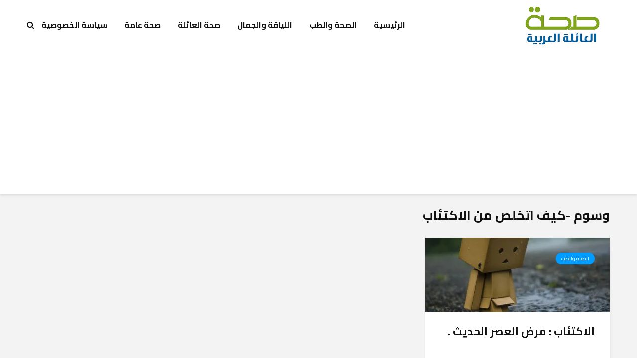

--- FILE ---
content_type: text/html; charset=UTF-8
request_url: https://familyhealth-ar.com/tag/%D9%83%D9%8A%D9%81-%D8%A7%D8%AA%D8%AE%D9%84%D8%B5-%D9%85%D9%86-%D8%A7%D9%84%D8%A7%D9%83%D8%AA%D8%A6%D8%A7%D8%A8/
body_size: 61798
content:
<!DOCTYPE html>
<html dir="rtl" lang="ar" class="no-js">
<head>
	<meta charset="UTF-8">
	<meta name="viewport" content="width=device-width,initial-scale=1.0">
		<meta name='robots' content='index, follow, max-image-preview:large, max-snippet:-1, max-video-preview:-1' />
	<style>img:is([sizes="auto" i], [sizes^="auto," i]) { contain-intrinsic-size: 3000px 1500px }</style>
	
	<!-- This site is optimized with the Yoast SEO plugin v26.8 - https://yoast.com/product/yoast-seo-wordpress/ -->
	<title>أرشيف كيف اتخلص من الاكتئاب - صحة العائلة</title>
	<link rel="canonical" href="https://familyhealth-ar.com/tag/كيف-اتخلص-من-الاكتئاب/" />
	<meta property="og:locale" content="ar_AR" />
	<meta property="og:type" content="article" />
	<meta property="og:title" content="أرشيف كيف اتخلص من الاكتئاب - صحة العائلة" />
	<meta property="og:url" content="https://familyhealth-ar.com/tag/كيف-اتخلص-من-الاكتئاب/" />
	<meta property="og:site_name" content="صحة العائلة" />
	<meta name="twitter:card" content="summary_large_image" />
	<meta name="twitter:site" content="@arfamilyhealth" />
	<script type="application/ld+json" class="yoast-schema-graph">{"@context":"https://schema.org","@graph":[{"@type":"CollectionPage","@id":"https://familyhealth-ar.com/tag/%d9%83%d9%8a%d9%81-%d8%a7%d8%aa%d8%ae%d9%84%d8%b5-%d9%85%d9%86-%d8%a7%d9%84%d8%a7%d9%83%d8%aa%d8%a6%d8%a7%d8%a8/","url":"https://familyhealth-ar.com/tag/%d9%83%d9%8a%d9%81-%d8%a7%d8%aa%d8%ae%d9%84%d8%b5-%d9%85%d9%86-%d8%a7%d9%84%d8%a7%d9%83%d8%aa%d8%a6%d8%a7%d8%a8/","name":"أرشيف كيف اتخلص من الاكتئاب - صحة العائلة","isPartOf":{"@id":"https://familyhealth-ar.com/#website"},"primaryImageOfPage":{"@id":"https://familyhealth-ar.com/tag/%d9%83%d9%8a%d9%81-%d8%a7%d8%aa%d8%ae%d9%84%d8%b5-%d9%85%d9%86-%d8%a7%d9%84%d8%a7%d9%83%d8%aa%d8%a6%d8%a7%d8%a8/#primaryimage"},"image":{"@id":"https://familyhealth-ar.com/tag/%d9%83%d9%8a%d9%81-%d8%a7%d8%aa%d8%ae%d9%84%d8%b5-%d9%85%d9%86-%d8%a7%d9%84%d8%a7%d9%83%d8%aa%d8%a6%d8%a7%d8%a8/#primaryimage"},"thumbnailUrl":"https://i0.wp.com/familyhealth-ar.com/wp-content/uploads/2015/06/Depression-Man.jpg?fit=460%2C260&ssl=1","breadcrumb":{"@id":"https://familyhealth-ar.com/tag/%d9%83%d9%8a%d9%81-%d8%a7%d8%aa%d8%ae%d9%84%d8%b5-%d9%85%d9%86-%d8%a7%d9%84%d8%a7%d9%83%d8%aa%d8%a6%d8%a7%d8%a8/#breadcrumb"},"inLanguage":"ar"},{"@type":"ImageObject","inLanguage":"ar","@id":"https://familyhealth-ar.com/tag/%d9%83%d9%8a%d9%81-%d8%a7%d8%aa%d8%ae%d9%84%d8%b5-%d9%85%d9%86-%d8%a7%d9%84%d8%a7%d9%83%d8%aa%d8%a6%d8%a7%d8%a8/#primaryimage","url":"https://i0.wp.com/familyhealth-ar.com/wp-content/uploads/2015/06/Depression-Man.jpg?fit=460%2C260&ssl=1","contentUrl":"https://i0.wp.com/familyhealth-ar.com/wp-content/uploads/2015/06/Depression-Man.jpg?fit=460%2C260&ssl=1","width":460,"height":260},{"@type":"BreadcrumbList","@id":"https://familyhealth-ar.com/tag/%d9%83%d9%8a%d9%81-%d8%a7%d8%aa%d8%ae%d9%84%d8%b5-%d9%85%d9%86-%d8%a7%d9%84%d8%a7%d9%83%d8%aa%d8%a6%d8%a7%d8%a8/#breadcrumb","itemListElement":[{"@type":"ListItem","position":1,"name":"الرئيسية","item":"https://familyhealth-ar.com/"},{"@type":"ListItem","position":2,"name":"كيف اتخلص من الاكتئاب"}]},{"@type":"WebSite","@id":"https://familyhealth-ar.com/#website","url":"https://familyhealth-ar.com/","name":"صحة العائلة","description":"المعلومات الصحية والطبية والاجتماعية لعائلتك","publisher":{"@id":"https://familyhealth-ar.com/#/schema/person/671ec2a631be78ac048198f81e3cdeaa"},"potentialAction":[{"@type":"SearchAction","target":{"@type":"EntryPoint","urlTemplate":"https://familyhealth-ar.com/?s={search_term_string}"},"query-input":{"@type":"PropertyValueSpecification","valueRequired":true,"valueName":"search_term_string"}}],"inLanguage":"ar"},{"@type":["Person","Organization"],"@id":"https://familyhealth-ar.com/#/schema/person/671ec2a631be78ac048198f81e3cdeaa","name":"familyhealth","image":{"@type":"ImageObject","inLanguage":"ar","@id":"https://familyhealth-ar.com/#/schema/person/image/","url":"https://secure.gravatar.com/avatar/a6e0530b1e17d86a257304b875df0c210677d9bfc0cc81f503356b708114ae28?s=96&d=mm&r=g","contentUrl":"https://secure.gravatar.com/avatar/a6e0530b1e17d86a257304b875df0c210677d9bfc0cc81f503356b708114ae28?s=96&d=mm&r=g","caption":"familyhealth"},"logo":{"@id":"https://familyhealth-ar.com/#/schema/person/image/"}}]}</script>
	<!-- / Yoast SEO plugin. -->


<link rel='dns-prefetch' href='//secure.gravatar.com' />
<link rel='dns-prefetch' href='//stats.wp.com' />
<link rel='dns-prefetch' href='//fonts.googleapis.com' />
<link rel='dns-prefetch' href='//v0.wordpress.com' />
<link rel='dns-prefetch' href='//www.googletagmanager.com' />
<link rel='preconnect' href='//i0.wp.com' />
<link rel="alternate" type="application/rss+xml" title="صحة العائلة &laquo; الخلاصة" href="https://familyhealth-ar.com/feed/" />
<link rel="alternate" type="application/rss+xml" title="صحة العائلة &laquo; خلاصة التعليقات" href="https://familyhealth-ar.com/comments/feed/" />
<link rel="alternate" type="application/rss+xml" title="صحة العائلة &laquo; كيف اتخلص من الاكتئاب خلاصة الوسوم" href="https://familyhealth-ar.com/tag/%d9%83%d9%8a%d9%81-%d8%a7%d8%aa%d8%ae%d9%84%d8%b5-%d9%85%d9%86-%d8%a7%d9%84%d8%a7%d9%83%d8%aa%d8%a6%d8%a7%d8%a8/feed/" />
<script type="text/javascript">
/* <![CDATA[ */
window._wpemojiSettings = {"baseUrl":"https:\/\/s.w.org\/images\/core\/emoji\/16.0.1\/72x72\/","ext":".png","svgUrl":"https:\/\/s.w.org\/images\/core\/emoji\/16.0.1\/svg\/","svgExt":".svg","source":{"concatemoji":"https:\/\/familyhealth-ar.com\/wp-includes\/js\/wp-emoji-release.min.js?ver=6.8.3"}};
/*! This file is auto-generated */
!function(s,n){var o,i,e;function c(e){try{var t={supportTests:e,timestamp:(new Date).valueOf()};sessionStorage.setItem(o,JSON.stringify(t))}catch(e){}}function p(e,t,n){e.clearRect(0,0,e.canvas.width,e.canvas.height),e.fillText(t,0,0);var t=new Uint32Array(e.getImageData(0,0,e.canvas.width,e.canvas.height).data),a=(e.clearRect(0,0,e.canvas.width,e.canvas.height),e.fillText(n,0,0),new Uint32Array(e.getImageData(0,0,e.canvas.width,e.canvas.height).data));return t.every(function(e,t){return e===a[t]})}function u(e,t){e.clearRect(0,0,e.canvas.width,e.canvas.height),e.fillText(t,0,0);for(var n=e.getImageData(16,16,1,1),a=0;a<n.data.length;a++)if(0!==n.data[a])return!1;return!0}function f(e,t,n,a){switch(t){case"flag":return n(e,"\ud83c\udff3\ufe0f\u200d\u26a7\ufe0f","\ud83c\udff3\ufe0f\u200b\u26a7\ufe0f")?!1:!n(e,"\ud83c\udde8\ud83c\uddf6","\ud83c\udde8\u200b\ud83c\uddf6")&&!n(e,"\ud83c\udff4\udb40\udc67\udb40\udc62\udb40\udc65\udb40\udc6e\udb40\udc67\udb40\udc7f","\ud83c\udff4\u200b\udb40\udc67\u200b\udb40\udc62\u200b\udb40\udc65\u200b\udb40\udc6e\u200b\udb40\udc67\u200b\udb40\udc7f");case"emoji":return!a(e,"\ud83e\udedf")}return!1}function g(e,t,n,a){var r="undefined"!=typeof WorkerGlobalScope&&self instanceof WorkerGlobalScope?new OffscreenCanvas(300,150):s.createElement("canvas"),o=r.getContext("2d",{willReadFrequently:!0}),i=(o.textBaseline="top",o.font="600 32px Arial",{});return e.forEach(function(e){i[e]=t(o,e,n,a)}),i}function t(e){var t=s.createElement("script");t.src=e,t.defer=!0,s.head.appendChild(t)}"undefined"!=typeof Promise&&(o="wpEmojiSettingsSupports",i=["flag","emoji"],n.supports={everything:!0,everythingExceptFlag:!0},e=new Promise(function(e){s.addEventListener("DOMContentLoaded",e,{once:!0})}),new Promise(function(t){var n=function(){try{var e=JSON.parse(sessionStorage.getItem(o));if("object"==typeof e&&"number"==typeof e.timestamp&&(new Date).valueOf()<e.timestamp+604800&&"object"==typeof e.supportTests)return e.supportTests}catch(e){}return null}();if(!n){if("undefined"!=typeof Worker&&"undefined"!=typeof OffscreenCanvas&&"undefined"!=typeof URL&&URL.createObjectURL&&"undefined"!=typeof Blob)try{var e="postMessage("+g.toString()+"("+[JSON.stringify(i),f.toString(),p.toString(),u.toString()].join(",")+"));",a=new Blob([e],{type:"text/javascript"}),r=new Worker(URL.createObjectURL(a),{name:"wpTestEmojiSupports"});return void(r.onmessage=function(e){c(n=e.data),r.terminate(),t(n)})}catch(e){}c(n=g(i,f,p,u))}t(n)}).then(function(e){for(var t in e)n.supports[t]=e[t],n.supports.everything=n.supports.everything&&n.supports[t],"flag"!==t&&(n.supports.everythingExceptFlag=n.supports.everythingExceptFlag&&n.supports[t]);n.supports.everythingExceptFlag=n.supports.everythingExceptFlag&&!n.supports.flag,n.DOMReady=!1,n.readyCallback=function(){n.DOMReady=!0}}).then(function(){return e}).then(function(){var e;n.supports.everything||(n.readyCallback(),(e=n.source||{}).concatemoji?t(e.concatemoji):e.wpemoji&&e.twemoji&&(t(e.twemoji),t(e.wpemoji)))}))}((window,document),window._wpemojiSettings);
/* ]]> */
</script>
<style id='wp-emoji-styles-inline-css' type='text/css'>

	img.wp-smiley, img.emoji {
		display: inline !important;
		border: none !important;
		box-shadow: none !important;
		height: 1em !important;
		width: 1em !important;
		margin: 0 0.07em !important;
		vertical-align: -0.1em !important;
		background: none !important;
		padding: 0 !important;
	}
</style>
<link rel='stylesheet' id='wp-block-library-rtl-css' href='https://familyhealth-ar.com/wp-includes/css/dist/block-library/style-rtl.min.css?ver=6.8.3' type='text/css' media='all' />
<style id='classic-theme-styles-inline-css' type='text/css'>
/*! This file is auto-generated */
.wp-block-button__link{color:#fff;background-color:#32373c;border-radius:9999px;box-shadow:none;text-decoration:none;padding:calc(.667em + 2px) calc(1.333em + 2px);font-size:1.125em}.wp-block-file__button{background:#32373c;color:#fff;text-decoration:none}
</style>
<link rel='stylesheet' id='mediaelement-css' href='https://familyhealth-ar.com/wp-includes/js/mediaelement/mediaelementplayer-legacy.min.css?ver=4.2.17' type='text/css' media='all' />
<link rel='stylesheet' id='wp-mediaelement-css' href='https://familyhealth-ar.com/wp-includes/js/mediaelement/wp-mediaelement.min.css?ver=6.8.3' type='text/css' media='all' />
<style id='jetpack-sharing-buttons-style-inline-css' type='text/css'>
.jetpack-sharing-buttons__services-list{display:flex;flex-direction:row;flex-wrap:wrap;gap:0;list-style-type:none;margin:5px;padding:0}.jetpack-sharing-buttons__services-list.has-small-icon-size{font-size:12px}.jetpack-sharing-buttons__services-list.has-normal-icon-size{font-size:16px}.jetpack-sharing-buttons__services-list.has-large-icon-size{font-size:24px}.jetpack-sharing-buttons__services-list.has-huge-icon-size{font-size:36px}@media print{.jetpack-sharing-buttons__services-list{display:none!important}}.editor-styles-wrapper .wp-block-jetpack-sharing-buttons{gap:0;padding-inline-start:0}ul.jetpack-sharing-buttons__services-list.has-background{padding:1.25em 2.375em}
</style>
<style id='global-styles-inline-css' type='text/css'>
:root{--wp--preset--aspect-ratio--square: 1;--wp--preset--aspect-ratio--4-3: 4/3;--wp--preset--aspect-ratio--3-4: 3/4;--wp--preset--aspect-ratio--3-2: 3/2;--wp--preset--aspect-ratio--2-3: 2/3;--wp--preset--aspect-ratio--16-9: 16/9;--wp--preset--aspect-ratio--9-16: 9/16;--wp--preset--color--black: #000000;--wp--preset--color--cyan-bluish-gray: #abb8c3;--wp--preset--color--white: #ffffff;--wp--preset--color--pale-pink: #f78da7;--wp--preset--color--vivid-red: #cf2e2e;--wp--preset--color--luminous-vivid-orange: #ff6900;--wp--preset--color--luminous-vivid-amber: #fcb900;--wp--preset--color--light-green-cyan: #7bdcb5;--wp--preset--color--vivid-green-cyan: #00d084;--wp--preset--color--pale-cyan-blue: #8ed1fc;--wp--preset--color--vivid-cyan-blue: #0693e3;--wp--preset--color--vivid-purple: #9b51e0;--wp--preset--color--gridlove-acc: #009cff;--wp--preset--color--gridlove-meta: #818181;--wp--preset--color--gridlove-txt: #5e5e5e;--wp--preset--color--gridlove-bg: #ffffff;--wp--preset--color--gridlove-highlight-acc: #b5e1ff;--wp--preset--color--gridlove-highlight-txt: #ffffff;--wp--preset--color--gridlove-highlight-bg: #083b5c;--wp--preset--gradient--vivid-cyan-blue-to-vivid-purple: linear-gradient(135deg,rgba(6,147,227,1) 0%,rgb(155,81,224) 100%);--wp--preset--gradient--light-green-cyan-to-vivid-green-cyan: linear-gradient(135deg,rgb(122,220,180) 0%,rgb(0,208,130) 100%);--wp--preset--gradient--luminous-vivid-amber-to-luminous-vivid-orange: linear-gradient(135deg,rgba(252,185,0,1) 0%,rgba(255,105,0,1) 100%);--wp--preset--gradient--luminous-vivid-orange-to-vivid-red: linear-gradient(135deg,rgba(255,105,0,1) 0%,rgb(207,46,46) 100%);--wp--preset--gradient--very-light-gray-to-cyan-bluish-gray: linear-gradient(135deg,rgb(238,238,238) 0%,rgb(169,184,195) 100%);--wp--preset--gradient--cool-to-warm-spectrum: linear-gradient(135deg,rgb(74,234,220) 0%,rgb(151,120,209) 20%,rgb(207,42,186) 40%,rgb(238,44,130) 60%,rgb(251,105,98) 80%,rgb(254,248,76) 100%);--wp--preset--gradient--blush-light-purple: linear-gradient(135deg,rgb(255,206,236) 0%,rgb(152,150,240) 100%);--wp--preset--gradient--blush-bordeaux: linear-gradient(135deg,rgb(254,205,165) 0%,rgb(254,45,45) 50%,rgb(107,0,62) 100%);--wp--preset--gradient--luminous-dusk: linear-gradient(135deg,rgb(255,203,112) 0%,rgb(199,81,192) 50%,rgb(65,88,208) 100%);--wp--preset--gradient--pale-ocean: linear-gradient(135deg,rgb(255,245,203) 0%,rgb(182,227,212) 50%,rgb(51,167,181) 100%);--wp--preset--gradient--electric-grass: linear-gradient(135deg,rgb(202,248,128) 0%,rgb(113,206,126) 100%);--wp--preset--gradient--midnight: linear-gradient(135deg,rgb(2,3,129) 0%,rgb(40,116,252) 100%);--wp--preset--font-size--small: 12.8px;--wp--preset--font-size--medium: 20px;--wp--preset--font-size--large: 20.8px;--wp--preset--font-size--x-large: 42px;--wp--preset--font-size--normal: 16px;--wp--preset--font-size--huge: 27.2px;--wp--preset--spacing--20: 0.44rem;--wp--preset--spacing--30: 0.67rem;--wp--preset--spacing--40: 1rem;--wp--preset--spacing--50: 1.5rem;--wp--preset--spacing--60: 2.25rem;--wp--preset--spacing--70: 3.38rem;--wp--preset--spacing--80: 5.06rem;--wp--preset--shadow--natural: 6px 6px 9px rgba(0, 0, 0, 0.2);--wp--preset--shadow--deep: 12px 12px 50px rgba(0, 0, 0, 0.4);--wp--preset--shadow--sharp: 6px 6px 0px rgba(0, 0, 0, 0.2);--wp--preset--shadow--outlined: 6px 6px 0px -3px rgba(255, 255, 255, 1), 6px 6px rgba(0, 0, 0, 1);--wp--preset--shadow--crisp: 6px 6px 0px rgba(0, 0, 0, 1);}:where(.is-layout-flex){gap: 0.5em;}:where(.is-layout-grid){gap: 0.5em;}body .is-layout-flex{display: flex;}.is-layout-flex{flex-wrap: wrap;align-items: center;}.is-layout-flex > :is(*, div){margin: 0;}body .is-layout-grid{display: grid;}.is-layout-grid > :is(*, div){margin: 0;}:where(.wp-block-columns.is-layout-flex){gap: 2em;}:where(.wp-block-columns.is-layout-grid){gap: 2em;}:where(.wp-block-post-template.is-layout-flex){gap: 1.25em;}:where(.wp-block-post-template.is-layout-grid){gap: 1.25em;}.has-black-color{color: var(--wp--preset--color--black) !important;}.has-cyan-bluish-gray-color{color: var(--wp--preset--color--cyan-bluish-gray) !important;}.has-white-color{color: var(--wp--preset--color--white) !important;}.has-pale-pink-color{color: var(--wp--preset--color--pale-pink) !important;}.has-vivid-red-color{color: var(--wp--preset--color--vivid-red) !important;}.has-luminous-vivid-orange-color{color: var(--wp--preset--color--luminous-vivid-orange) !important;}.has-luminous-vivid-amber-color{color: var(--wp--preset--color--luminous-vivid-amber) !important;}.has-light-green-cyan-color{color: var(--wp--preset--color--light-green-cyan) !important;}.has-vivid-green-cyan-color{color: var(--wp--preset--color--vivid-green-cyan) !important;}.has-pale-cyan-blue-color{color: var(--wp--preset--color--pale-cyan-blue) !important;}.has-vivid-cyan-blue-color{color: var(--wp--preset--color--vivid-cyan-blue) !important;}.has-vivid-purple-color{color: var(--wp--preset--color--vivid-purple) !important;}.has-black-background-color{background-color: var(--wp--preset--color--black) !important;}.has-cyan-bluish-gray-background-color{background-color: var(--wp--preset--color--cyan-bluish-gray) !important;}.has-white-background-color{background-color: var(--wp--preset--color--white) !important;}.has-pale-pink-background-color{background-color: var(--wp--preset--color--pale-pink) !important;}.has-vivid-red-background-color{background-color: var(--wp--preset--color--vivid-red) !important;}.has-luminous-vivid-orange-background-color{background-color: var(--wp--preset--color--luminous-vivid-orange) !important;}.has-luminous-vivid-amber-background-color{background-color: var(--wp--preset--color--luminous-vivid-amber) !important;}.has-light-green-cyan-background-color{background-color: var(--wp--preset--color--light-green-cyan) !important;}.has-vivid-green-cyan-background-color{background-color: var(--wp--preset--color--vivid-green-cyan) !important;}.has-pale-cyan-blue-background-color{background-color: var(--wp--preset--color--pale-cyan-blue) !important;}.has-vivid-cyan-blue-background-color{background-color: var(--wp--preset--color--vivid-cyan-blue) !important;}.has-vivid-purple-background-color{background-color: var(--wp--preset--color--vivid-purple) !important;}.has-black-border-color{border-color: var(--wp--preset--color--black) !important;}.has-cyan-bluish-gray-border-color{border-color: var(--wp--preset--color--cyan-bluish-gray) !important;}.has-white-border-color{border-color: var(--wp--preset--color--white) !important;}.has-pale-pink-border-color{border-color: var(--wp--preset--color--pale-pink) !important;}.has-vivid-red-border-color{border-color: var(--wp--preset--color--vivid-red) !important;}.has-luminous-vivid-orange-border-color{border-color: var(--wp--preset--color--luminous-vivid-orange) !important;}.has-luminous-vivid-amber-border-color{border-color: var(--wp--preset--color--luminous-vivid-amber) !important;}.has-light-green-cyan-border-color{border-color: var(--wp--preset--color--light-green-cyan) !important;}.has-vivid-green-cyan-border-color{border-color: var(--wp--preset--color--vivid-green-cyan) !important;}.has-pale-cyan-blue-border-color{border-color: var(--wp--preset--color--pale-cyan-blue) !important;}.has-vivid-cyan-blue-border-color{border-color: var(--wp--preset--color--vivid-cyan-blue) !important;}.has-vivid-purple-border-color{border-color: var(--wp--preset--color--vivid-purple) !important;}.has-vivid-cyan-blue-to-vivid-purple-gradient-background{background: var(--wp--preset--gradient--vivid-cyan-blue-to-vivid-purple) !important;}.has-light-green-cyan-to-vivid-green-cyan-gradient-background{background: var(--wp--preset--gradient--light-green-cyan-to-vivid-green-cyan) !important;}.has-luminous-vivid-amber-to-luminous-vivid-orange-gradient-background{background: var(--wp--preset--gradient--luminous-vivid-amber-to-luminous-vivid-orange) !important;}.has-luminous-vivid-orange-to-vivid-red-gradient-background{background: var(--wp--preset--gradient--luminous-vivid-orange-to-vivid-red) !important;}.has-very-light-gray-to-cyan-bluish-gray-gradient-background{background: var(--wp--preset--gradient--very-light-gray-to-cyan-bluish-gray) !important;}.has-cool-to-warm-spectrum-gradient-background{background: var(--wp--preset--gradient--cool-to-warm-spectrum) !important;}.has-blush-light-purple-gradient-background{background: var(--wp--preset--gradient--blush-light-purple) !important;}.has-blush-bordeaux-gradient-background{background: var(--wp--preset--gradient--blush-bordeaux) !important;}.has-luminous-dusk-gradient-background{background: var(--wp--preset--gradient--luminous-dusk) !important;}.has-pale-ocean-gradient-background{background: var(--wp--preset--gradient--pale-ocean) !important;}.has-electric-grass-gradient-background{background: var(--wp--preset--gradient--electric-grass) !important;}.has-midnight-gradient-background{background: var(--wp--preset--gradient--midnight) !important;}.has-small-font-size{font-size: var(--wp--preset--font-size--small) !important;}.has-medium-font-size{font-size: var(--wp--preset--font-size--medium) !important;}.has-large-font-size{font-size: var(--wp--preset--font-size--large) !important;}.has-x-large-font-size{font-size: var(--wp--preset--font-size--x-large) !important;}
:where(.wp-block-post-template.is-layout-flex){gap: 1.25em;}:where(.wp-block-post-template.is-layout-grid){gap: 1.25em;}
:where(.wp-block-columns.is-layout-flex){gap: 2em;}:where(.wp-block-columns.is-layout-grid){gap: 2em;}
:root :where(.wp-block-pullquote){font-size: 1.5em;line-height: 1.6;}
</style>
<link rel='stylesheet' id='contact-form-7-css' href='https://familyhealth-ar.com/wp-content/plugins/contact-form-7/includes/css/styles.css?ver=6.1.4' type='text/css' media='all' />
<link rel='stylesheet' id='contact-form-7-rtl-css' href='https://familyhealth-ar.com/wp-content/plugins/contact-form-7/includes/css/styles-rtl.css?ver=6.1.4' type='text/css' media='all' />
<link rel='stylesheet' id='mks_shortcodes_simple_line_icons-css' href='https://familyhealth-ar.com/wp-content/plugins/meks-flexible-shortcodes/css/simple-line/simple-line-icons.css?ver=1.3.8' type='text/css' media='screen' />
<link rel='stylesheet' id='mks_shortcodes_css-css' href='https://familyhealth-ar.com/wp-content/plugins/meks-flexible-shortcodes/css/style.css?ver=1.3.8' type='text/css' media='screen' />
<link rel='stylesheet' id='gridlove-fonts-css' href='https://fonts.googleapis.com/css?family=Cairo%3A400%2C700&#038;subset=latin%2Carabic&#038;ver=2.1.2' type='text/css' media='all' />
<link rel='stylesheet' id='gridlove-main-css' href='https://familyhealth-ar.com/wp-content/themes/gridlove/assets/css/min.css?ver=2.1.2' type='text/css' media='all' />
<style id='gridlove-main-inline-css' type='text/css'>
body{font-size: 16px;}h1, .h1 {font-size: 40px;}h2, .h2,.col-lg-12 .gridlove-post-b .h3 {font-size: 26px;}h3, .h3 {font-size: 22px;}h4, .h4 {font-size: 20px;}h5, .h5 {font-size: 18px;}h6, .h6 {font-size: 16px;}.widget, .gridlove-header-responsive .sub-menu, .gridlove-site-header .sub-menu{font-size: 14px;}.gridlove-main-navigation {font-size: 16px;}.gridlove-post {font-size: 16px;}body{background-color: #f3f3f3;color: #5e5e5e;font-family: 'Cairo';font-weight: 400;}h1, h2, h3, h4, h5, h6,.h1, .h2, .h3, .h4, .h5, .h6,blockquote,thead td,.comment-author b,q:before,#bbpress-forums .bbp-forum-title, #bbpress-forums .bbp-topic-permalink{color: #111111;font-family: 'Cairo';font-weight: 700;}.gridlove-main-nav a,.gridlove-posts-widget a{font-family: 'Cairo';font-weight: 700;}.gridlove-header-top{background-color: #222222;color: #dddddd;}.gridlove-header-top a{color: #dddddd;}.gridlove-header-top a:hover{color: #ffffff;}.gridlove-header-wrapper,.gridlove-header-middle .sub-menu,.gridlove-header-responsive,.gridlove-header-responsive .sub-menu{background-color:#ffffff; }.gridlove-header-middle,.gridlove-header-middle a,.gridlove-header-responsive,.gridlove-header-responsive a{color: #111111;}.gridlove-header-middle a:hover,.gridlove-header-middle .gridlove-sidebar-action:hover,.gridlove-header-middle .gridlove-actions-button > span:hover,.gridlove-header-middle .current_page_item > a,.gridlove-header-middle .current_page_ancestor > a,.gridlove-header-middle .current-menu-item > a,.gridlove-header-middle .current-menu-ancestor > a,.gridlove-header-middle .gridlove-category-menu article:hover a,.gridlove-header-responsive a:hover{color: #009cff;}.gridlove-header-middle .active>span,.gridlove-header-middle .gridlove-main-nav>li.menu-item-has-children:hover>a,.gridlove-header-middle .gridlove-social-icons:hover>span,.gridlove-header-responsive .active>span{background-color: rgba(17,17,17,0.05)}.gridlove-header-middle .gridlove-button-search{background-color: #009cff;}.gridlove-header-middle .gridlove-search-form input{border-color: rgba(17,17,17,0.1)}.gridlove-header-middle .sub-menu,.gridlove-header-responsive .sub-menu{border-top: 1px solid rgba(17,17,17,0.05)}.gridlove-header-middle{height: 100px;}.gridlove-logo{max-height: 100px;}.gridlove-branding-bg{background:#f0233b;}.gridlove-header-responsive .gridlove-actions-button:hover >span{color:#009cff;}.gridlove-sidebar-action .gridlove-bars:before,.gridlove-sidebar-action .gridlove-bars:after{background:#111111;}.gridlove-sidebar-action:hover .gridlove-bars:before,.gridlove-sidebar-action:hover .gridlove-bars:after{background:#009cff;}.gridlove-sidebar-action .gridlove-bars{border-color: #111111;}.gridlove-sidebar-action:hover .gridlove-bars{border-color:#009cff;}.gridlove-header-bottom .sub-menu{ background-color:#ffffff;}.gridlove-header-bottom .sub-menu a{color:#111111;}.gridlove-header-bottom .sub-menu a:hover,.gridlove-header-bottom .gridlove-category-menu article:hover a{color:#009cff;}.gridlove-header-bottom{background-color:#f2f2f2;}.gridlove-header-bottom,.gridlove-header-bottom a{color: #111111;}.gridlove-header-bottom a:hover,.gridlove-header-bottom .gridlove-sidebar-action:hover,.gridlove-header-bottom .gridlove-actions-button > span:hover,.gridlove-header-bottom .current_page_item > a,.gridlove-header-bottom .current_page_ancestor > a,.gridlove-header-bottom .current-menu-item > a,.gridlove-header-bottom .current-menu-ancestor > a {color: #009cff;}.gridlove-header-bottom .active>span,.gridlove-header-bottom .gridlove-main-nav>li.menu-item-has-children:hover>a,.gridlove-header-bottom .gridlove-social-icons:hover>span{background-color: rgba(17,17,17,0.05)}.gridlove-header-bottom .gridlove-search-form input{border-color: rgba(17,17,17,0.1)}.gridlove-header-bottom,.gridlove-header-bottom .sub-menu{border-top: 1px solid rgba(17,17,17,0.07)}.gridlove-header-bottom .gridlove-button-search{background-color: #009cff;}.gridlove-header-sticky,.gridlove-header-sticky .sub-menu{background-color:#ffffff; }.gridlove-header-sticky,.gridlove-header-sticky a{color: #111111;}.gridlove-header-sticky a:hover,.gridlove-header-sticky .gridlove-sidebar-action:hover,.gridlove-header-sticky .gridlove-actions-button > span:hover,.gridlove-header-sticky .current_page_item > a,.gridlove-header-sticky .current_page_ancestor > a,.gridlove-header-sticky .current-menu-item > a,.gridlove-header-sticky .current-menu-ancestor > a,.gridlove-header-sticky .gridlove-category-menu article:hover a{color: #009cff;}.gridlove-header-sticky .active>span,.gridlove-header-sticky .gridlove-main-nav>li.menu-item-has-children:hover>a,.gridlove-header-sticky .gridlove-social-icons:hover>span{background-color: rgba(17,17,17,0.05)}.gridlove-header-sticky .gridlove-search-form input{border-color: rgba(17,17,17,0.1)}.gridlove-header-sticky .sub-menu{border-top: 1px solid rgba(17,17,17,0.05)}.gridlove-header-sticky .gridlove-button-search{background-color: #009cff;}.gridlove-cover-area,.gridlove-cover{height:500px; }.gridlove-cover-area .gridlove-cover-bg img{width:1500px; }.gridlove-box,#disqus_thread{background: #ffffff;}a{color: #5e5e5e;}.entry-title a{ color: #111111;}a:hover,.comment-reply-link,#cancel-comment-reply-link,.gridlove-box .entry-title a:hover,.gridlove-posts-widget article:hover a{color: #009cff;}.entry-content p a,.widget_text a,.entry-content ul a,.entry-content ol a,.gridlove-text-module-content p a{color: #009cff; border-color: rgba(0,156,255,0.8);}.entry-content p a:hover,.widget_text a:hover,.entry-content ul a:hover,.entry-content ol a:hover,.gridlove-text-module-content p a:hover{border-bottom: 1px solid transparent;}.comment-reply-link:hover,.gallery .gallery-item a:after, .wp-block-gallery .blocks-gallery-item a:after,.wp-block-gallery figure a:after,.entry-content a.gridlove-popup-img {color: #5e5e5e; }.gridlove-post-b .box-col-b:only-child .entry-title a,.gridlove-post-d .entry-overlay:only-child .entry-title a{color: #111111;}.gridlove-post-b .box-col-b:only-child .entry-title a:hover,.gridlove-post-d .entry-overlay:only-child .entry-title a:hover,.gridlove-content .entry-header .gridlove-breadcrumbs a,.gridlove-content .entry-header .gridlove-breadcrumbs a:hover,.module-header .gridlove-breadcrumbs a,.module-header .gridlove-breadcrumbs a:hover { color: #009cff; }.gridlove-post-b .box-col-b:only-child .meta-item,.gridlove-post-b .box-col-b:only-child .entry-meta a,.gridlove-post-b .box-col-b:only-child .entry-meta span,.gridlove-post-d .entry-overlay:only-child .meta-item,.gridlove-post-d .entry-overlay:only-child .entry-meta a,.gridlove-post-d .entry-overlay:only-child .entry-meta span {color: #818181;}.entry-meta .meta-item, .entry-meta a, .entry-meta span,.comment-metadata a{color: #818181;}blockquote{color: rgba(17,17,17,0.8);}blockquote:before{color: rgba(17,17,17,0.15);}.entry-meta a:hover{color: #111111;}.widget_tag_cloud a,.entry-tags a,.entry-content .wp-block-tag-cloud a{ background: rgba(94,94,94,0.1); color: #5e5e5e; }.submit,.gridlove-button,.mks_autor_link_wrap a,.mks_read_more a,input[type="submit"],button[type="submit"],.gridlove-cat, .gridlove-pill,.gridlove-button-search,body div.wpforms-container-full .wpforms-form input[type=submit], body div.wpforms-container-full .wpforms-form button[type=submit], body div.wpforms-container-full .wpforms-form .wpforms-page-button,.add_to_cart_button{color:#FFF;background-color: #009cff;}body div.wpforms-container-full .wpforms-form input[type=submit]:hover, body div.wpforms-container-full .wpforms-form input[type=submit]:focus, body div.wpforms-container-full .wpforms-form input[type=submit]:active, body div.wpforms-container-full .wpforms-form button[type=submit]:hover, body div.wpforms-container-full .wpforms-form button[type=submit]:focus, body div.wpforms-container-full .wpforms-form button[type=submit]:active, body div.wpforms-container-full .wpforms-form .wpforms-page-button:hover, body div.wpforms-container-full .wpforms-form .wpforms-page-button:active, body div.wpforms-container-full .wpforms-form .wpforms-page-button:focus {color:#FFF;background-color: #009cff;}.wp-block-button__link{background-color: #009cff; }.gridlove-button:hover,.add_to_cart_button:hover{color:#FFF;}.gridlove-share a:hover{background:rgba(17, 17, 17, .8);color:#FFF;}.gridlove-pill:hover,.gridlove-author-links a:hover,.entry-category a:hover{background: #111;color: #FFF;}.gridlove-cover-content .entry-category a:hover,.entry-overlay .entry-category a:hover,.gridlove-highlight .entry-category a:hover,.gridlove-box.gridlove-post-d .entry-overlay .entry-category a:hover,.gridlove-post-a .entry-category a:hover,.gridlove-highlight .gridlove-format-icon{background: #FFF;color: #111;}.gridlove-author, .gridlove-prev-next-nav,.comment .comment-respond{border-color: rgba(94,94,94,0.1);}.gridlove-load-more a,.gridlove-pagination .gridlove-next a,.gridlove-pagination .gridlove-prev a,.gridlove-pagination .next,.gridlove-pagination .prev,.gridlove-infinite-scroll a,.double-bounce1, .double-bounce2,.gridlove-link-pages > span,.module-actions ul.page-numbers span.page-numbers{color:#FFF;background-color: #009cff;}.gridlove-pagination .current{background-color:rgba(94,94,94,0.1);}.gridlove-highlight{background: #083b5c;}.gridlove-highlight,.gridlove-highlight h4,.gridlove-highlight a{color: #ffffff;}.gridlove-highlight .entry-meta .meta-item, .gridlove-highlight .entry-meta a, .gridlove-highlight .entry-meta span,.gridlove-highlight p{color: rgba(255,255,255,0.8);}.gridlove-highlight .gridlove-author-links .fa-link,.gridlove-highlight .gridlove_category_widget .gridlove-full-color li a:after{background: #b5e1ff;}.gridlove-highlight .entry-meta a:hover{color: #ffffff;}.gridlove-highlight.gridlove-post-d .entry-image a:after{background-color: rgba(8,59,92,0.7);}.gridlove-highlight.gridlove-post-d:hover .entry-image a:after{background-color: rgba(8,59,92,0.9);}.gridlove-highlight.gridlove-post-a .entry-image:hover>a:after, .gridlove-highlight.gridlove-post-b .entry-image:hover a:after{background-color: rgba(8,59,92,0.2);}.gridlove-highlight .gridlove-slider-controls > div{background-color: rgba(255,255,255,0.1);color: #ffffff; }.gridlove-highlight .gridlove-slider-controls > div:hover{background-color: rgba(255,255,255,0.3);color: #ffffff; }.gridlove-highlight.gridlove-box .entry-title a:hover{color: #b5e1ff;}.gridlove-highlight.widget_meta a, .gridlove-highlight.widget_recent_entries li, .gridlove-highlight.widget_recent_comments li, .gridlove-highlight.widget_nav_menu a, .gridlove-highlight.widget_archive li, .gridlove-highlight.widget_pages a{border-color: rgba(255,255,255,0.1);}.gridlove-cover-content .entry-meta .meta-item, .gridlove-cover-content .entry-meta a, .gridlove-cover-content .entry-meta span,.gridlove-cover-area .gridlove-breadcrumbs,.gridlove-cover-area .gridlove-breadcrumbs a,.gridlove-cover-area .gridlove-breadcrumbs .breadcrumb_last,body .gridlove-content .entry-overlay .gridlove-breadcrumbs {color: rgba(255, 255, 255, .8);}.gridlove-cover-content .entry-meta a:hover,.gridlove-cover-area .gridlove-breadcrumbs a:hover {color: rgba(255, 255, 255, 1);}.module-title h2,.module-title .h2{ color: #111111; }.gridlove-action-link,.gridlove-slider-controls > div,.module-actions ul.page-numbers .next.page-numbers,.module-actions ul.page-numbers .prev.page-numbers{background: rgba(17,17,17,0.1); color: #111111; }.gridlove-slider-controls > div:hover,.gridlove-action-link:hover,.module-actions ul.page-numbers .next.page-numbers:hover,.module-actions ul.page-numbers .prev.page-numbers:hover{color: #111111;background: rgba(17,17,17,0.3); }.gridlove-pn-ico,.gridlove-author-links .fa-link{background: rgba(94,94,94,0.1); color: #5e5e5e;}.gridlove-prev-next-nav a:hover .gridlove-pn-ico{background: rgba(0,156,255,1); color: #ffffff;}.widget_meta a,.widget_recent_entries li,.widget_recent_comments li,.widget_nav_menu a,.widget_archive li,.widget_pages a,.widget_categories li,.gridlove_category_widget .gridlove-count-color li,.widget_categories .children li,.widget_archiv .children li{border-color: rgba(94,94,94,0.1);}.widget_recent_entries a:hover,.menu-item-has-children.active > span,.menu-item-has-children.active > a,.gridlove-nav-widget-acordion:hover,.widget_recent_comments .recentcomments a.url:hover{color: #009cff;}.widget_recent_comments .url,.post-date,.widget_recent_comments .recentcomments,.gridlove-nav-widget-acordion,.widget_archive li,.rss-date,.widget_categories li,.widget_archive li{color:#818181;}.widget_pages .children,.widget_nav_menu .sub-menu{background:#009cff;color:#FFF;}.widget_pages .children a,.widget_nav_menu .sub-menu a,.widget_nav_menu .sub-menu span,.widget_pages .children span{color:#FFF;}.widget_tag_cloud a:hover,.entry-tags a:hover,.entry-content .wp-block-tag-cloud a:hover{background: #009cff;color:#FFF;}.gridlove-footer{background: #111111;color: #ffffff;}.gridlove-footer .widget-title{color: #ffffff;}.gridlove-footer a{color: rgba(255,255,255,0.8);}.gridlove-footer a:hover{color: #ffffff;}.gridlove-footer .widget_recent_comments .url, .gridlove-footer .post-date, .gridlove-footer .widget_recent_comments .recentcomments, .gridlove-footer .gridlove-nav-widget-acordion, .gridlove-footer .widget_archive li, .gridlove-footer .rss-date{color: rgba(255,255,255,0.8); }.gridlove-footer .widget_meta a, .gridlove-footer .widget_recent_entries li, .gridlove-footer .widget_recent_comments li, .gridlove-footer .widget_nav_menu a, .gridlove-footer .widget_archive li, .gridlove-footer .widget_pages a,.gridlove-footer table,.gridlove-footer td,.gridlove-footer th,.gridlove-footer .widget_calendar table,.gridlove-footer .widget.widget_categories select,.gridlove-footer .widget_calendar table tfoot tr td{border-color: rgba(255,255,255,0.2);}table,thead,td,th,.widget_calendar table{ border-color: rgba(94,94,94,0.1);}input[type="text"], input[type="email"],input[type="search"], input[type="url"], input[type="tel"], input[type="number"], input[type="date"], input[type="password"], select, textarea{border-color: rgba(94,94,94,0.2);}.gridlove-site-content div.mejs-container .mejs-controls {background-color: rgba(94,94,94,0.1);}body .gridlove-site-content .mejs-controls .mejs-time-rail .mejs-time-current{background: #009cff;}body .gridlove-site-content .mejs-video.mejs-container .mejs-controls{background-color: rgba(255,255,255,0.9);}.wp-block-cover .wp-block-cover-image-text, .wp-block-cover .wp-block-cover-text, .wp-block-cover h2, .wp-block-cover-image .wp-block-cover-image-text, .wp-block-cover-image .wp-block-cover-text, .wp-block-cover-image h2{font-family: 'Cairo';font-weight: 700; }.wp-block-cover-image .wp-block-cover-image-text, .wp-block-cover-image h2{font-size: 26px;}.widget_display_replies li, .widget_display_topics li{ color:#818181; }.has-small-font-size{ font-size: 12px;}.has-large-font-size{ font-size: 20px;}.has-huge-font-size{ font-size: 25px;}@media(min-width: 1024px){.has-small-font-size{ font-size: 12px;}.has-normal-font-size{ font-size: 16px;}.has-large-font-size{ font-size: 20px;}.has-huge-font-size{ font-size: 27px;}}.has-gridlove-acc-background-color{ background-color: #009cff;}.has-gridlove-acc-color{ color: #009cff;}.has-gridlove-meta-background-color{ background-color: #818181;}.has-gridlove-meta-color{ color: #818181;}.has-gridlove-txt-background-color{ background-color: #5e5e5e;}.has-gridlove-txt-color{ color: #5e5e5e;}.has-gridlove-bg-background-color{ background-color: #ffffff;}.has-gridlove-bg-color{ color: #ffffff;}.has-gridlove-highlight-acc-background-color{ background-color: #b5e1ff;}.has-gridlove-highlight-acc-color{ color: #b5e1ff;}.has-gridlove-highlight-txt-background-color{ background-color: #ffffff;}.has-gridlove-highlight-txt-color{ color: #ffffff;}.has-gridlove-highlight-bg-background-color{ background-color: #083b5c;}.has-gridlove-highlight-bg-color{ color: #083b5c;}.gridlove-cats .gridlove-cat .entry-overlay-wrapper .entry-image:after, .gridlove-cat.gridlove-post-d .entry-image a:after { background-color: rgba(0,156,255,0.7); }.gridlove-cat.gridlove-post-d:hover .entry-image a:after { background-color: rgba(0,156,255,0.9); }
</style>
<link rel='stylesheet' id='gridlove-rtl-css' href='https://familyhealth-ar.com/wp-content/themes/gridlove/assets/css/rtl.css?ver=2.1.2' type='text/css' media='all' />
<link rel='stylesheet' id='meks-ads-widget-css' href='https://familyhealth-ar.com/wp-content/plugins/meks-easy-ads-widget/css/style.css?ver=2.0.9' type='text/css' media='all' />
<link rel='stylesheet' id='meks-author-widget-css' href='https://familyhealth-ar.com/wp-content/plugins/meks-smart-author-widget/css/style.css?ver=1.1.5' type='text/css' media='all' />
<link rel='stylesheet' id='meks-social-widget-css' href='https://familyhealth-ar.com/wp-content/plugins/meks-smart-social-widget/css/style.css?ver=1.6.5' type='text/css' media='all' />
<link rel='stylesheet' id='meks-themeforest-widget-css' href='https://familyhealth-ar.com/wp-content/plugins/meks-themeforest-smart-widget/css/style.css?ver=1.6' type='text/css' media='all' />
<link rel='stylesheet' id='meks_ess-main-css' href='https://familyhealth-ar.com/wp-content/plugins/meks-easy-social-share/assets/css/main.css?ver=1.3' type='text/css' media='all' />
<script type="text/javascript" src="https://familyhealth-ar.com/wp-includes/js/jquery/jquery.min.js?ver=3.7.1" id="jquery-core-js"></script>
<script type="text/javascript" src="https://familyhealth-ar.com/wp-includes/js/jquery/jquery-migrate.min.js?ver=3.4.1" id="jquery-migrate-js"></script>
<link rel="https://api.w.org/" href="https://familyhealth-ar.com/wp-json/" /><link rel="alternate" title="JSON" type="application/json" href="https://familyhealth-ar.com/wp-json/wp/v2/tags/824" /><link rel="EditURI" type="application/rsd+xml" title="RSD" href="https://familyhealth-ar.com/xmlrpc.php?rsd" />
<meta name="generator" content="WordPress 6.8.3" />
<meta name="generator" content="Redux 4.5.10" /><meta name="generator" content="Site Kit by Google 1.153.0" />	<style>img#wpstats{display:none}</style>
		<link rel="icon" href="https://i0.wp.com/familyhealth-ar.com/wp-content/uploads/2020/04/cropped-mortar.png?fit=32%2C32&#038;ssl=1" sizes="32x32" />
<link rel="icon" href="https://i0.wp.com/familyhealth-ar.com/wp-content/uploads/2020/04/cropped-mortar.png?fit=192%2C192&#038;ssl=1" sizes="192x192" />
<link rel="apple-touch-icon" href="https://i0.wp.com/familyhealth-ar.com/wp-content/uploads/2020/04/cropped-mortar.png?fit=180%2C180&#038;ssl=1" />
<meta name="msapplication-TileImage" content="https://i0.wp.com/familyhealth-ar.com/wp-content/uploads/2020/04/cropped-mortar.png?fit=270%2C270&#038;ssl=1" />
		<style type="text/css" id="wp-custom-css">
			div#comments {
    display: none;
}
.entry-image img {
    width: 100%;
}
span.vcard.author {
    display: none;
}
.gridlove-author {
    display: none;
}
.gridlove-share-wrapper {
    display: none;
}		</style>
			
	<script async src="https://pagead2.googlesyndication.com/pagead/js/adsbygoogle.js?client=ca-pub-8164377332024765" crossorigin="anonymous"></script>
</head>

<body class="rtl archive tag tag-824 wp-embed-responsive wp-theme-gridlove chrome gridlove-v_2_1_2">

					
			
			
		<header id="header" class="gridlove-site-header hidden-md-down  gridlove-header-shadow">
				
				
				<div class="gridlove-header-wrapper">
    <div class="gridlove-header-1 gridlove-header-middle container">
        
        <div class="gridlove-slot-l">
            
<div class="gridlove-site-branding  ">
			<span class="site-title h1"><a href="https://familyhealth-ar.com/" rel="home"><img class="gridlove-logo" src="https://familyhealth-ar.com/wp-content/uploads/2018/06/132.jpg" alt="صحة العائلة"></a></span>
	
	
</div>

        </div>

        <div class="gridlove-slot-r">
            <nav class="gridlove-main-navigation">	
				<ul id="menu-gridlove-main" class="gridlove-main-nav gridlove-menu"><li id="menu-item-7750" class="menu-item menu-item-type-post_type menu-item-object-page menu-item-7750"><a href="https://familyhealth-ar.com/%d8%a7%d9%84%d8%b1%d8%a6%d9%8a%d8%b3%d9%8a%d8%a9/">الرئيسية</a></li>
<li id="menu-item-7752" class="menu-item menu-item-type-taxonomy menu-item-object-category menu-item-7752"><a href="https://familyhealth-ar.com/category/%d8%a7%d9%84%d8%b5%d8%ad%d8%a9-%d9%88%d8%a7%d9%84%d8%b7%d8%a8/">الصحة والطب</a></li>
<li id="menu-item-7755" class="menu-item menu-item-type-taxonomy menu-item-object-category menu-item-7755"><a href="https://familyhealth-ar.com/category/%d8%a7%d9%84%d9%84%d9%8a%d8%a7%d9%82%d8%a9-%d9%88%d8%a7%d9%84%d8%ac%d9%85%d8%a7%d9%84/">اللياقة والجمال</a></li>
<li id="menu-item-7756" class="menu-item menu-item-type-taxonomy menu-item-object-category menu-item-has-children menu-item-7756"><a href="https://familyhealth-ar.com/category/%d8%b5%d8%ad%d8%a9-%d8%a7%d9%84%d8%b9%d8%a7%d8%a6%d9%84%d8%a9/">صحة العائلة</a>
<ul class="sub-menu">
	<li id="menu-item-7757" class="menu-item menu-item-type-taxonomy menu-item-object-category menu-item-7757"><a href="https://familyhealth-ar.com/category/%d8%b5%d8%ad%d8%a9-%d8%a7%d9%84%d8%b9%d8%a7%d8%a6%d9%84%d8%a9/%d8%a7%d9%84%d8%ad%d9%8a%d8%a7%d8%a9-%d8%a7%d9%84%d8%b2%d9%88%d8%ac%d9%8a%d8%a9/">الحياة الزوجية</a></li>
	<li id="menu-item-7758" class="menu-item menu-item-type-taxonomy menu-item-object-category menu-item-7758"><a href="https://familyhealth-ar.com/category/%d8%b5%d8%ad%d8%a9-%d8%a7%d9%84%d8%b9%d8%a7%d8%a6%d9%84%d8%a9/%d8%b7%d9%81%d9%88%d9%84%d8%a9/">طفولة</a></li>
	<li id="menu-item-7759" class="menu-item menu-item-type-taxonomy menu-item-object-category menu-item-7759"><a href="https://familyhealth-ar.com/category/%d8%b5%d8%ad%d8%a9-%d8%a7%d9%84%d8%b9%d8%a7%d8%a6%d9%84%d8%a9/%d8%a7%d9%84%d9%85%d8%b1%d8%a7%d9%87%d9%82%d8%a9/">المراهقة</a></li>
	<li id="menu-item-7760" class="menu-item menu-item-type-taxonomy menu-item-object-category menu-item-7760"><a href="https://familyhealth-ar.com/category/%d8%b5%d8%ad%d8%a9-%d8%a7%d9%84%d8%b9%d8%a7%d8%a6%d9%84%d8%a9/%d8%a7%d9%84%d8%ad%d9%85%d9%84-%d9%88%d8%a7%d9%84%d9%88%d9%84%d8%a7%d8%af%d8%a9/">الحمل والولادة</a></li>
</ul>
</li>
<li id="menu-item-7753" class="menu-item menu-item-type-taxonomy menu-item-object-category menu-item-has-children menu-item-7753"><a href="https://familyhealth-ar.com/category/%d8%b5%d8%ad%d8%a9-%d8%b9%d8%a7%d9%85%d8%a9/">صحة عامة</a>
<ul class="sub-menu">
	<li id="menu-item-7754" class="menu-item menu-item-type-taxonomy menu-item-object-category menu-item-7754"><a href="https://familyhealth-ar.com/category/%d8%a7%d9%84%d8%b7%d8%b9%d8%a7%d9%85-%d8%a7%d9%84%d8%b5%d8%ad%d9%8a/">الطعام الصحي</a></li>
	<li id="menu-item-7761" class="menu-item menu-item-type-taxonomy menu-item-object-category menu-item-7761"><a href="https://familyhealth-ar.com/category/%d8%a7%d9%84%d9%86%d8%b8%d8%a7%d9%85-%d8%a7%d9%84%d8%ba%d8%b0%d8%a7%d8%a6%d9%8a-%d9%88%d8%a7%d9%84%d8%b3%d9%85%d9%86%d8%a9/">النظام الغذائي والسمنة</a></li>
</ul>
</li>
<li id="menu-item-8406" class="menu-item menu-item-type-post_type menu-item-object-page menu-item-privacy-policy menu-item-8406"><a rel="privacy-policy" href="https://familyhealth-ar.com/privacy-policy/">سياسة الخصوصية</a></li>
</ul>	</nav>            	<ul class="gridlove-actions gridlove-menu">
					<li class="gridlove-actions-button gridlove-action-search">
	<span>
		<i class="fa fa-search"></i>
	</span>
	<ul class="sub-menu">
		<li>
			<form class="gridlove-search-form" action="https://familyhealth-ar.com/" method="get"><input name="s" type="text" value="" placeholder="كتابة النص هنا ..." /><button type="submit" class="gridlove-button-search">بحث</button></form>		</li>
	</ul>
</li>			</ul>
        </div>
        
    </div>
</div>

									
											<div id="gridlove-header-sticky" class="gridlove-header-sticky">
	<div class="container">
		
		<div class="gridlove-slot-l">
						
<div class="gridlove-site-branding  ">
			<span class="site-title h1"><a href="https://familyhealth-ar.com/" rel="home"><img class="gridlove-logo" src="https://familyhealth-ar.com/wp-content/uploads/2018/06/132.jpg" alt="صحة العائلة"></a></span>
	
	
</div>

		</div>	
		<div class="gridlove-slot-r">
							<nav class="gridlove-main-navigation">	
				<ul id="menu-gridlove-main-1" class="gridlove-main-nav gridlove-menu"><li class="menu-item menu-item-type-post_type menu-item-object-page menu-item-7750"><a href="https://familyhealth-ar.com/%d8%a7%d9%84%d8%b1%d8%a6%d9%8a%d8%b3%d9%8a%d8%a9/">الرئيسية</a></li>
<li class="menu-item menu-item-type-taxonomy menu-item-object-category menu-item-7752"><a href="https://familyhealth-ar.com/category/%d8%a7%d9%84%d8%b5%d8%ad%d8%a9-%d9%88%d8%a7%d9%84%d8%b7%d8%a8/">الصحة والطب</a></li>
<li class="menu-item menu-item-type-taxonomy menu-item-object-category menu-item-7755"><a href="https://familyhealth-ar.com/category/%d8%a7%d9%84%d9%84%d9%8a%d8%a7%d9%82%d8%a9-%d9%88%d8%a7%d9%84%d8%ac%d9%85%d8%a7%d9%84/">اللياقة والجمال</a></li>
<li class="menu-item menu-item-type-taxonomy menu-item-object-category menu-item-has-children menu-item-7756"><a href="https://familyhealth-ar.com/category/%d8%b5%d8%ad%d8%a9-%d8%a7%d9%84%d8%b9%d8%a7%d8%a6%d9%84%d8%a9/">صحة العائلة</a>
<ul class="sub-menu">
	<li class="menu-item menu-item-type-taxonomy menu-item-object-category menu-item-7757"><a href="https://familyhealth-ar.com/category/%d8%b5%d8%ad%d8%a9-%d8%a7%d9%84%d8%b9%d8%a7%d8%a6%d9%84%d8%a9/%d8%a7%d9%84%d8%ad%d9%8a%d8%a7%d8%a9-%d8%a7%d9%84%d8%b2%d9%88%d8%ac%d9%8a%d8%a9/">الحياة الزوجية</a></li>
	<li class="menu-item menu-item-type-taxonomy menu-item-object-category menu-item-7758"><a href="https://familyhealth-ar.com/category/%d8%b5%d8%ad%d8%a9-%d8%a7%d9%84%d8%b9%d8%a7%d8%a6%d9%84%d8%a9/%d8%b7%d9%81%d9%88%d9%84%d8%a9/">طفولة</a></li>
	<li class="menu-item menu-item-type-taxonomy menu-item-object-category menu-item-7759"><a href="https://familyhealth-ar.com/category/%d8%b5%d8%ad%d8%a9-%d8%a7%d9%84%d8%b9%d8%a7%d8%a6%d9%84%d8%a9/%d8%a7%d9%84%d9%85%d8%b1%d8%a7%d9%87%d9%82%d8%a9/">المراهقة</a></li>
	<li class="menu-item menu-item-type-taxonomy menu-item-object-category menu-item-7760"><a href="https://familyhealth-ar.com/category/%d8%b5%d8%ad%d8%a9-%d8%a7%d9%84%d8%b9%d8%a7%d8%a6%d9%84%d8%a9/%d8%a7%d9%84%d8%ad%d9%85%d9%84-%d9%88%d8%a7%d9%84%d9%88%d9%84%d8%a7%d8%af%d8%a9/">الحمل والولادة</a></li>
</ul>
</li>
<li class="menu-item menu-item-type-taxonomy menu-item-object-category menu-item-has-children menu-item-7753"><a href="https://familyhealth-ar.com/category/%d8%b5%d8%ad%d8%a9-%d8%b9%d8%a7%d9%85%d8%a9/">صحة عامة</a>
<ul class="sub-menu">
	<li class="menu-item menu-item-type-taxonomy menu-item-object-category menu-item-7754"><a href="https://familyhealth-ar.com/category/%d8%a7%d9%84%d8%b7%d8%b9%d8%a7%d9%85-%d8%a7%d9%84%d8%b5%d8%ad%d9%8a/">الطعام الصحي</a></li>
	<li class="menu-item menu-item-type-taxonomy menu-item-object-category menu-item-7761"><a href="https://familyhealth-ar.com/category/%d8%a7%d9%84%d9%86%d8%b8%d8%a7%d9%85-%d8%a7%d9%84%d8%ba%d8%b0%d8%a7%d8%a6%d9%8a-%d9%88%d8%a7%d9%84%d8%b3%d9%85%d9%86%d8%a9/">النظام الغذائي والسمنة</a></li>
</ul>
</li>
<li class="menu-item menu-item-type-post_type menu-item-object-page menu-item-privacy-policy menu-item-8406"><a rel="privacy-policy" href="https://familyhealth-ar.com/privacy-policy/">سياسة الخصوصية</a></li>
</ul>	</nav>					<ul class="gridlove-actions gridlove-menu">
					<li class="gridlove-actions-button gridlove-action-search">
	<span>
		<i class="fa fa-search"></i>
	</span>
	<ul class="sub-menu">
		<li>
			<form class="gridlove-search-form" action="https://familyhealth-ar.com/" method="get"><input name="s" type="text" value="" placeholder="كتابة النص هنا ..." /><button type="submit" class="gridlove-button-search">بحث</button></form>		</li>
	</ul>
</li>			</ul>
			  
		</div>
	</div>
</div>										
				
		</header>

		<div id="gridlove-header-responsive" class="gridlove-header-responsive hidden-lg-up">

	<div class="container">
		
		<div class="gridlove-site-branding mini">
		<span class="site-title h1"><a href="https://familyhealth-ar.com/" rel="home"><img class="gridlove-logo-mini" src="https://familyhealth-ar.com/wp-content/uploads/2018/06/132.jpg" alt="صحة العائلة"></a></span>
</div>
		<ul class="gridlove-actions gridlove-menu">

								<li class="gridlove-actions-button gridlove-action-search">
	<span>
		<i class="fa fa-search"></i>
	</span>
	<ul class="sub-menu">
		<li>
			<form class="gridlove-search-form" action="https://familyhealth-ar.com/" method="get"><input name="s" type="text" value="" placeholder="كتابة النص هنا ..." /><button type="submit" class="gridlove-button-search">بحث</button></form>		</li>
	</ul>
</li>				
			<li class="gridlove-actions-button">
	<span class="gridlove-sidebar-action">
		<i class="fa fa-bars"></i>
	</span>
</li>	
</ul>
	</div>

</div>

		
	


    <div id="content" class="gridlove-site-content container">

        <div class="gridlove-module module-type-posts ">
            <div class="module-header"><div class="module-title"><h1 class="h2">وسوم -كيف اتخلص من الاكتئاب</h1></div></div>
            <div class="row gridlove-posts">

                
                                        
                    
                        
                        
                        
                                                <div class="col-lg-4 col-md-6 col-sm-12 layout-simple">
                                                        <article class="gridlove-post gridlove-post-a gridlove-box  post-1334 post type-post status-publish format-standard has-post-thumbnail hentry category-1124 tag-979 tag-1164 tag-1165 tag-1148 tag-1166 tag-824 tag-248">

            <div class="entry-image">
            <a href="https://familyhealth-ar.com/2015/06/10/%d8%a7%d9%84%d8%a7%d9%83%d8%aa%d8%a6%d8%a7%d8%a8-%d9%85%d8%b1%d8%b6-%d9%8a%d8%ad%d8%aa%d8%a7%d8%ac-%d8%a7%d9%84%d9%89-%d8%b9%d9%84%d8%a7%d8%ac-%d9%88-%d9%84%d8%a7-%d8%aa%d9%83%d9%81%d9%8a%d9%87-%d9%82/" title="الاكتئاب : مرض العصر الحديث ."><img width="370" height="150" src="https://i0.wp.com/familyhealth-ar.com/wp-content/uploads/2015/06/Depression-Man.jpg?resize=370%2C150&amp;ssl=1" class="attachment-gridlove-a4 size-gridlove-a4 wp-post-image" alt="" /></a>
            <div class="entry-category">
                                                    
                                    <a href="https://familyhealth-ar.com/category/%d8%a7%d9%84%d8%b5%d8%ad%d8%a9-%d9%88%d8%a7%d9%84%d8%b7%d8%a8/" class="gridlove-cat gridlove-cat-1124">الصحة والطب</a>                            </div>
        </div>
    

    <div class="box-inner-p">
        <div class="box-inner-ellipsis">
            <h2 class="entry-title h3"><a href="https://familyhealth-ar.com/2015/06/10/%d8%a7%d9%84%d8%a7%d9%83%d8%aa%d8%a6%d8%a7%d8%a8-%d9%85%d8%b1%d8%b6-%d9%8a%d8%ad%d8%aa%d8%a7%d8%ac-%d8%a7%d9%84%d9%89-%d8%b9%d9%84%d8%a7%d8%ac-%d9%88-%d9%84%d8%a7-%d8%aa%d9%83%d9%81%d9%8a%d9%87-%d9%82/">الاكتئاب : مرض العصر الحديث .</a></h2>        </div>

        
                    <div class="entry-meta"><div class="meta-item meta-author"><span class="vcard author"><span class="fn"><a href="https://familyhealth-ar.com/author/familyhealth/"><img alt='' src='https://secure.gravatar.com/avatar/a6e0530b1e17d86a257304b875df0c210677d9bfc0cc81f503356b708114ae28?s=24&#038;d=mm&#038;r=g' class='avatar avatar-24 photo' height='24' width='24' /> familyhealth</a></span></span></div><div class="meta-item meta-date"><span class="updated">10 يونيو، 2015</span></div></div>
            </div>

</article>                        </div>
                        
                        
                    
                    
                    
                
            </div>

        </div>

        
    </div>



	
	
	<div id="footer" class="gridlove-footer">

		
		
				<div class="gridlove-copyright">
					<div class="container">
						<p style="text-align: center">جميع الحقوق محفوظة لموقع صحة العائلة العربية</p>					</div>
				</div>

		
	</div>



<div class="gridlove-sidebar-action-wrapper">

	<span class="gridlove-action-close"><i class="fa fa-times" aria-hidden="true"></i></span>

	<div class="gridlove-sidebar-action-inside">

		<div class="hidden-lg-up widget gridlove-box widget_nav_menu">
					<ul id="menu-gridlove-main-2" class="gridlove-mobile-menu"><li class="menu-item menu-item-type-post_type menu-item-object-page menu-item-7750"><a href="https://familyhealth-ar.com/%d8%a7%d9%84%d8%b1%d8%a6%d9%8a%d8%b3%d9%8a%d8%a9/">الرئيسية</a></li>
<li class="menu-item menu-item-type-taxonomy menu-item-object-category menu-item-7752"><a href="https://familyhealth-ar.com/category/%d8%a7%d9%84%d8%b5%d8%ad%d8%a9-%d9%88%d8%a7%d9%84%d8%b7%d8%a8/">الصحة والطب</a></li>
<li class="menu-item menu-item-type-taxonomy menu-item-object-category menu-item-7755"><a href="https://familyhealth-ar.com/category/%d8%a7%d9%84%d9%84%d9%8a%d8%a7%d9%82%d8%a9-%d9%88%d8%a7%d9%84%d8%ac%d9%85%d8%a7%d9%84/">اللياقة والجمال</a></li>
<li class="menu-item menu-item-type-taxonomy menu-item-object-category menu-item-has-children menu-item-7756"><a href="https://familyhealth-ar.com/category/%d8%b5%d8%ad%d8%a9-%d8%a7%d9%84%d8%b9%d8%a7%d8%a6%d9%84%d8%a9/">صحة العائلة</a>
<ul class="sub-menu">
	<li class="menu-item menu-item-type-taxonomy menu-item-object-category menu-item-7757"><a href="https://familyhealth-ar.com/category/%d8%b5%d8%ad%d8%a9-%d8%a7%d9%84%d8%b9%d8%a7%d8%a6%d9%84%d8%a9/%d8%a7%d9%84%d8%ad%d9%8a%d8%a7%d8%a9-%d8%a7%d9%84%d8%b2%d9%88%d8%ac%d9%8a%d8%a9/">الحياة الزوجية</a></li>
	<li class="menu-item menu-item-type-taxonomy menu-item-object-category menu-item-7758"><a href="https://familyhealth-ar.com/category/%d8%b5%d8%ad%d8%a9-%d8%a7%d9%84%d8%b9%d8%a7%d8%a6%d9%84%d8%a9/%d8%b7%d9%81%d9%88%d9%84%d8%a9/">طفولة</a></li>
	<li class="menu-item menu-item-type-taxonomy menu-item-object-category menu-item-7759"><a href="https://familyhealth-ar.com/category/%d8%b5%d8%ad%d8%a9-%d8%a7%d9%84%d8%b9%d8%a7%d8%a6%d9%84%d8%a9/%d8%a7%d9%84%d9%85%d8%b1%d8%a7%d9%87%d9%82%d8%a9/">المراهقة</a></li>
	<li class="menu-item menu-item-type-taxonomy menu-item-object-category menu-item-7760"><a href="https://familyhealth-ar.com/category/%d8%b5%d8%ad%d8%a9-%d8%a7%d9%84%d8%b9%d8%a7%d8%a6%d9%84%d8%a9/%d8%a7%d9%84%d8%ad%d9%85%d9%84-%d9%88%d8%a7%d9%84%d9%88%d9%84%d8%a7%d8%af%d8%a9/">الحمل والولادة</a></li>
</ul>
</li>
<li class="menu-item menu-item-type-taxonomy menu-item-object-category menu-item-has-children menu-item-7753"><a href="https://familyhealth-ar.com/category/%d8%b5%d8%ad%d8%a9-%d8%b9%d8%a7%d9%85%d8%a9/">صحة عامة</a>
<ul class="sub-menu">
	<li class="menu-item menu-item-type-taxonomy menu-item-object-category menu-item-7754"><a href="https://familyhealth-ar.com/category/%d8%a7%d9%84%d8%b7%d8%b9%d8%a7%d9%85-%d8%a7%d9%84%d8%b5%d8%ad%d9%8a/">الطعام الصحي</a></li>
	<li class="menu-item menu-item-type-taxonomy menu-item-object-category menu-item-7761"><a href="https://familyhealth-ar.com/category/%d8%a7%d9%84%d9%86%d8%b8%d8%a7%d9%85-%d8%a7%d9%84%d8%ba%d8%b0%d8%a7%d8%a6%d9%8a-%d9%88%d8%a7%d9%84%d8%b3%d9%85%d9%86%d8%a9/">النظام الغذائي والسمنة</a></li>
</ul>
</li>
<li class="menu-item menu-item-type-post_type menu-item-object-page menu-item-privacy-policy menu-item-8406"><a rel="privacy-policy" href="https://familyhealth-ar.com/privacy-policy/">سياسة الخصوصية</a></li>
</ul>		</div>

		

	</div>

</div>

<div class="gridlove-sidebar-action-overlay"></div>
<script type="speculationrules">
{"prefetch":[{"source":"document","where":{"and":[{"href_matches":"\/*"},{"not":{"href_matches":["\/wp-*.php","\/wp-admin\/*","\/wp-content\/uploads\/*","\/wp-content\/*","\/wp-content\/plugins\/*","\/wp-content\/themes\/gridlove\/*","\/*\\?(.+)"]}},{"not":{"selector_matches":"a[rel~=\"nofollow\"]"}},{"not":{"selector_matches":".no-prefetch, .no-prefetch a"}}]},"eagerness":"conservative"}]}
</script>
	<div style="display:none">
			<div class="grofile-hash-map-13a6f7966d42b4ddff463da13b9c8688">
		</div>
		</div>
		<script type="text/javascript" src="https://familyhealth-ar.com/wp-includes/js/dist/hooks.min.js?ver=4d63a3d491d11ffd8ac6" id="wp-hooks-js"></script>
<script type="text/javascript" src="https://familyhealth-ar.com/wp-includes/js/dist/i18n.min.js?ver=5e580eb46a90c2b997e6" id="wp-i18n-js"></script>
<script type="text/javascript" id="wp-i18n-js-after">
/* <![CDATA[ */
wp.i18n.setLocaleData( { 'text direction\u0004ltr': [ 'rtl' ] } );
/* ]]> */
</script>
<script type="text/javascript" src="https://familyhealth-ar.com/wp-content/plugins/contact-form-7/includes/swv/js/index.js?ver=6.1.4" id="swv-js"></script>
<script type="text/javascript" id="contact-form-7-js-before">
/* <![CDATA[ */
var wpcf7 = {
    "api": {
        "root": "https:\/\/familyhealth-ar.com\/wp-json\/",
        "namespace": "contact-form-7\/v1"
    }
};
/* ]]> */
</script>
<script type="text/javascript" src="https://familyhealth-ar.com/wp-content/plugins/contact-form-7/includes/js/index.js?ver=6.1.4" id="contact-form-7-js"></script>
<script type="text/javascript" src="https://familyhealth-ar.com/wp-content/plugins/meks-flexible-shortcodes/js/main.js?ver=1" id="mks_shortcodes_js-js"></script>
<script type="text/javascript" src="https://familyhealth-ar.com/wp-includes/js/imagesloaded.min.js?ver=5.0.0" id="imagesloaded-js"></script>
<script type="text/javascript" src="https://familyhealth-ar.com/wp-includes/js/masonry.min.js?ver=4.2.2" id="masonry-js"></script>
<script type="text/javascript" src="https://familyhealth-ar.com/wp-includes/js/jquery/jquery.masonry.min.js?ver=3.1.2b" id="jquery-masonry-js"></script>
<script type="text/javascript" id="gridlove-main-js-extra">
/* <![CDATA[ */
var gridlove_js_settings = {"rtl_mode":"1","header_sticky":"1","header_sticky_offset":"100","header_sticky_up":"","logo":"https:\/\/familyhealth-ar.com\/wp-content\/uploads\/2018\/06\/132.jpg","logo_retina":"https:\/\/familyhealth-ar.com\/wp-content\/uploads\/2018\/06\/132.jpg","logo_mini":"https:\/\/familyhealth-ar.com\/wp-content\/uploads\/2018\/06\/132.jpg","logo_mini_retina":"https:\/\/familyhealth-ar.com\/wp-content\/uploads\/2018\/06\/132.jpg","gridlove_gallery":"1","responsive_secondary_nav":"","responsive_more_link":"","responsive_social_nav":""};
/* ]]> */
</script>
<script type="text/javascript" src="https://familyhealth-ar.com/wp-content/themes/gridlove/assets/js/min.js?ver=2.1.2" id="gridlove-main-js"></script>
<script type="text/javascript" src="https://secure.gravatar.com/js/gprofiles.js?ver=202604" id="grofiles-cards-js"></script>
<script type="text/javascript" id="wpgroho-js-extra">
/* <![CDATA[ */
var WPGroHo = {"my_hash":""};
/* ]]> */
</script>
<script type="text/javascript" src="https://familyhealth-ar.com/wp-content/plugins/jetpack/modules/wpgroho.js?ver=15.4" id="wpgroho-js"></script>
<script type="text/javascript" src="https://familyhealth-ar.com/wp-content/plugins/meks-easy-social-share/assets/js/main.js?ver=1.3" id="meks_ess-main-js"></script>
<script type="text/javascript" id="jetpack-stats-js-before">
/* <![CDATA[ */
_stq = window._stq || [];
_stq.push([ "view", {"v":"ext","blog":"93094080","post":"0","tz":"3","srv":"familyhealth-ar.com","arch_tag":"%D9%83%D9%8A%D9%81-%D8%A7%D8%AA%D8%AE%D9%84%D8%B5-%D9%85%D9%86-%D8%A7%D9%84%D8%A7%D9%83%D8%AA%D8%A6%D8%A7%D8%A8","arch_results":"1","j":"1:15.4"} ]);
_stq.push([ "clickTrackerInit", "93094080", "0" ]);
/* ]]> */
</script>
<script type="text/javascript" src="https://stats.wp.com/e-202604.js" id="jetpack-stats-js" defer="defer" data-wp-strategy="defer"></script>
</body>

</html>

--- FILE ---
content_type: text/html; charset=utf-8
request_url: https://www.google.com/recaptcha/api2/aframe
body_size: 249
content:
<!DOCTYPE HTML><html><head><meta http-equiv="content-type" content="text/html; charset=UTF-8"></head><body><script nonce="ueqDbiT2I4Jd4x3QjnXLxg">/** Anti-fraud and anti-abuse applications only. See google.com/recaptcha */ try{var clients={'sodar':'https://pagead2.googlesyndication.com/pagead/sodar?'};window.addEventListener("message",function(a){try{if(a.source===window.parent){var b=JSON.parse(a.data);var c=clients[b['id']];if(c){var d=document.createElement('img');d.src=c+b['params']+'&rc='+(localStorage.getItem("rc::a")?sessionStorage.getItem("rc::b"):"");window.document.body.appendChild(d);sessionStorage.setItem("rc::e",parseInt(sessionStorage.getItem("rc::e")||0)+1);localStorage.setItem("rc::h",'1769116731780');}}}catch(b){}});window.parent.postMessage("_grecaptcha_ready", "*");}catch(b){}</script></body></html>